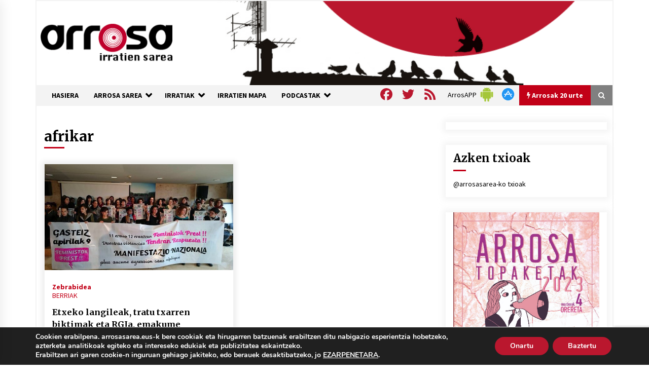

--- FILE ---
content_type: text/html; charset=utf-8
request_url: https://www.google.com/recaptcha/api2/anchor?ar=1&k=6Ld2AOQUAAAAAELhajn9Ld9yIQY4aAFn9bhNCp-B&co=aHR0cHM6Ly93d3cuYXJyb3Nhc2FyZWEuZXVzOjQ0Mw..&hl=en&v=PoyoqOPhxBO7pBk68S4YbpHZ&size=invisible&anchor-ms=20000&execute-ms=30000&cb=ei6can3lz811
body_size: 48709
content:
<!DOCTYPE HTML><html dir="ltr" lang="en"><head><meta http-equiv="Content-Type" content="text/html; charset=UTF-8">
<meta http-equiv="X-UA-Compatible" content="IE=edge">
<title>reCAPTCHA</title>
<style type="text/css">
/* cyrillic-ext */
@font-face {
  font-family: 'Roboto';
  font-style: normal;
  font-weight: 400;
  font-stretch: 100%;
  src: url(//fonts.gstatic.com/s/roboto/v48/KFO7CnqEu92Fr1ME7kSn66aGLdTylUAMa3GUBHMdazTgWw.woff2) format('woff2');
  unicode-range: U+0460-052F, U+1C80-1C8A, U+20B4, U+2DE0-2DFF, U+A640-A69F, U+FE2E-FE2F;
}
/* cyrillic */
@font-face {
  font-family: 'Roboto';
  font-style: normal;
  font-weight: 400;
  font-stretch: 100%;
  src: url(//fonts.gstatic.com/s/roboto/v48/KFO7CnqEu92Fr1ME7kSn66aGLdTylUAMa3iUBHMdazTgWw.woff2) format('woff2');
  unicode-range: U+0301, U+0400-045F, U+0490-0491, U+04B0-04B1, U+2116;
}
/* greek-ext */
@font-face {
  font-family: 'Roboto';
  font-style: normal;
  font-weight: 400;
  font-stretch: 100%;
  src: url(//fonts.gstatic.com/s/roboto/v48/KFO7CnqEu92Fr1ME7kSn66aGLdTylUAMa3CUBHMdazTgWw.woff2) format('woff2');
  unicode-range: U+1F00-1FFF;
}
/* greek */
@font-face {
  font-family: 'Roboto';
  font-style: normal;
  font-weight: 400;
  font-stretch: 100%;
  src: url(//fonts.gstatic.com/s/roboto/v48/KFO7CnqEu92Fr1ME7kSn66aGLdTylUAMa3-UBHMdazTgWw.woff2) format('woff2');
  unicode-range: U+0370-0377, U+037A-037F, U+0384-038A, U+038C, U+038E-03A1, U+03A3-03FF;
}
/* math */
@font-face {
  font-family: 'Roboto';
  font-style: normal;
  font-weight: 400;
  font-stretch: 100%;
  src: url(//fonts.gstatic.com/s/roboto/v48/KFO7CnqEu92Fr1ME7kSn66aGLdTylUAMawCUBHMdazTgWw.woff2) format('woff2');
  unicode-range: U+0302-0303, U+0305, U+0307-0308, U+0310, U+0312, U+0315, U+031A, U+0326-0327, U+032C, U+032F-0330, U+0332-0333, U+0338, U+033A, U+0346, U+034D, U+0391-03A1, U+03A3-03A9, U+03B1-03C9, U+03D1, U+03D5-03D6, U+03F0-03F1, U+03F4-03F5, U+2016-2017, U+2034-2038, U+203C, U+2040, U+2043, U+2047, U+2050, U+2057, U+205F, U+2070-2071, U+2074-208E, U+2090-209C, U+20D0-20DC, U+20E1, U+20E5-20EF, U+2100-2112, U+2114-2115, U+2117-2121, U+2123-214F, U+2190, U+2192, U+2194-21AE, U+21B0-21E5, U+21F1-21F2, U+21F4-2211, U+2213-2214, U+2216-22FF, U+2308-230B, U+2310, U+2319, U+231C-2321, U+2336-237A, U+237C, U+2395, U+239B-23B7, U+23D0, U+23DC-23E1, U+2474-2475, U+25AF, U+25B3, U+25B7, U+25BD, U+25C1, U+25CA, U+25CC, U+25FB, U+266D-266F, U+27C0-27FF, U+2900-2AFF, U+2B0E-2B11, U+2B30-2B4C, U+2BFE, U+3030, U+FF5B, U+FF5D, U+1D400-1D7FF, U+1EE00-1EEFF;
}
/* symbols */
@font-face {
  font-family: 'Roboto';
  font-style: normal;
  font-weight: 400;
  font-stretch: 100%;
  src: url(//fonts.gstatic.com/s/roboto/v48/KFO7CnqEu92Fr1ME7kSn66aGLdTylUAMaxKUBHMdazTgWw.woff2) format('woff2');
  unicode-range: U+0001-000C, U+000E-001F, U+007F-009F, U+20DD-20E0, U+20E2-20E4, U+2150-218F, U+2190, U+2192, U+2194-2199, U+21AF, U+21E6-21F0, U+21F3, U+2218-2219, U+2299, U+22C4-22C6, U+2300-243F, U+2440-244A, U+2460-24FF, U+25A0-27BF, U+2800-28FF, U+2921-2922, U+2981, U+29BF, U+29EB, U+2B00-2BFF, U+4DC0-4DFF, U+FFF9-FFFB, U+10140-1018E, U+10190-1019C, U+101A0, U+101D0-101FD, U+102E0-102FB, U+10E60-10E7E, U+1D2C0-1D2D3, U+1D2E0-1D37F, U+1F000-1F0FF, U+1F100-1F1AD, U+1F1E6-1F1FF, U+1F30D-1F30F, U+1F315, U+1F31C, U+1F31E, U+1F320-1F32C, U+1F336, U+1F378, U+1F37D, U+1F382, U+1F393-1F39F, U+1F3A7-1F3A8, U+1F3AC-1F3AF, U+1F3C2, U+1F3C4-1F3C6, U+1F3CA-1F3CE, U+1F3D4-1F3E0, U+1F3ED, U+1F3F1-1F3F3, U+1F3F5-1F3F7, U+1F408, U+1F415, U+1F41F, U+1F426, U+1F43F, U+1F441-1F442, U+1F444, U+1F446-1F449, U+1F44C-1F44E, U+1F453, U+1F46A, U+1F47D, U+1F4A3, U+1F4B0, U+1F4B3, U+1F4B9, U+1F4BB, U+1F4BF, U+1F4C8-1F4CB, U+1F4D6, U+1F4DA, U+1F4DF, U+1F4E3-1F4E6, U+1F4EA-1F4ED, U+1F4F7, U+1F4F9-1F4FB, U+1F4FD-1F4FE, U+1F503, U+1F507-1F50B, U+1F50D, U+1F512-1F513, U+1F53E-1F54A, U+1F54F-1F5FA, U+1F610, U+1F650-1F67F, U+1F687, U+1F68D, U+1F691, U+1F694, U+1F698, U+1F6AD, U+1F6B2, U+1F6B9-1F6BA, U+1F6BC, U+1F6C6-1F6CF, U+1F6D3-1F6D7, U+1F6E0-1F6EA, U+1F6F0-1F6F3, U+1F6F7-1F6FC, U+1F700-1F7FF, U+1F800-1F80B, U+1F810-1F847, U+1F850-1F859, U+1F860-1F887, U+1F890-1F8AD, U+1F8B0-1F8BB, U+1F8C0-1F8C1, U+1F900-1F90B, U+1F93B, U+1F946, U+1F984, U+1F996, U+1F9E9, U+1FA00-1FA6F, U+1FA70-1FA7C, U+1FA80-1FA89, U+1FA8F-1FAC6, U+1FACE-1FADC, U+1FADF-1FAE9, U+1FAF0-1FAF8, U+1FB00-1FBFF;
}
/* vietnamese */
@font-face {
  font-family: 'Roboto';
  font-style: normal;
  font-weight: 400;
  font-stretch: 100%;
  src: url(//fonts.gstatic.com/s/roboto/v48/KFO7CnqEu92Fr1ME7kSn66aGLdTylUAMa3OUBHMdazTgWw.woff2) format('woff2');
  unicode-range: U+0102-0103, U+0110-0111, U+0128-0129, U+0168-0169, U+01A0-01A1, U+01AF-01B0, U+0300-0301, U+0303-0304, U+0308-0309, U+0323, U+0329, U+1EA0-1EF9, U+20AB;
}
/* latin-ext */
@font-face {
  font-family: 'Roboto';
  font-style: normal;
  font-weight: 400;
  font-stretch: 100%;
  src: url(//fonts.gstatic.com/s/roboto/v48/KFO7CnqEu92Fr1ME7kSn66aGLdTylUAMa3KUBHMdazTgWw.woff2) format('woff2');
  unicode-range: U+0100-02BA, U+02BD-02C5, U+02C7-02CC, U+02CE-02D7, U+02DD-02FF, U+0304, U+0308, U+0329, U+1D00-1DBF, U+1E00-1E9F, U+1EF2-1EFF, U+2020, U+20A0-20AB, U+20AD-20C0, U+2113, U+2C60-2C7F, U+A720-A7FF;
}
/* latin */
@font-face {
  font-family: 'Roboto';
  font-style: normal;
  font-weight: 400;
  font-stretch: 100%;
  src: url(//fonts.gstatic.com/s/roboto/v48/KFO7CnqEu92Fr1ME7kSn66aGLdTylUAMa3yUBHMdazQ.woff2) format('woff2');
  unicode-range: U+0000-00FF, U+0131, U+0152-0153, U+02BB-02BC, U+02C6, U+02DA, U+02DC, U+0304, U+0308, U+0329, U+2000-206F, U+20AC, U+2122, U+2191, U+2193, U+2212, U+2215, U+FEFF, U+FFFD;
}
/* cyrillic-ext */
@font-face {
  font-family: 'Roboto';
  font-style: normal;
  font-weight: 500;
  font-stretch: 100%;
  src: url(//fonts.gstatic.com/s/roboto/v48/KFO7CnqEu92Fr1ME7kSn66aGLdTylUAMa3GUBHMdazTgWw.woff2) format('woff2');
  unicode-range: U+0460-052F, U+1C80-1C8A, U+20B4, U+2DE0-2DFF, U+A640-A69F, U+FE2E-FE2F;
}
/* cyrillic */
@font-face {
  font-family: 'Roboto';
  font-style: normal;
  font-weight: 500;
  font-stretch: 100%;
  src: url(//fonts.gstatic.com/s/roboto/v48/KFO7CnqEu92Fr1ME7kSn66aGLdTylUAMa3iUBHMdazTgWw.woff2) format('woff2');
  unicode-range: U+0301, U+0400-045F, U+0490-0491, U+04B0-04B1, U+2116;
}
/* greek-ext */
@font-face {
  font-family: 'Roboto';
  font-style: normal;
  font-weight: 500;
  font-stretch: 100%;
  src: url(//fonts.gstatic.com/s/roboto/v48/KFO7CnqEu92Fr1ME7kSn66aGLdTylUAMa3CUBHMdazTgWw.woff2) format('woff2');
  unicode-range: U+1F00-1FFF;
}
/* greek */
@font-face {
  font-family: 'Roboto';
  font-style: normal;
  font-weight: 500;
  font-stretch: 100%;
  src: url(//fonts.gstatic.com/s/roboto/v48/KFO7CnqEu92Fr1ME7kSn66aGLdTylUAMa3-UBHMdazTgWw.woff2) format('woff2');
  unicode-range: U+0370-0377, U+037A-037F, U+0384-038A, U+038C, U+038E-03A1, U+03A3-03FF;
}
/* math */
@font-face {
  font-family: 'Roboto';
  font-style: normal;
  font-weight: 500;
  font-stretch: 100%;
  src: url(//fonts.gstatic.com/s/roboto/v48/KFO7CnqEu92Fr1ME7kSn66aGLdTylUAMawCUBHMdazTgWw.woff2) format('woff2');
  unicode-range: U+0302-0303, U+0305, U+0307-0308, U+0310, U+0312, U+0315, U+031A, U+0326-0327, U+032C, U+032F-0330, U+0332-0333, U+0338, U+033A, U+0346, U+034D, U+0391-03A1, U+03A3-03A9, U+03B1-03C9, U+03D1, U+03D5-03D6, U+03F0-03F1, U+03F4-03F5, U+2016-2017, U+2034-2038, U+203C, U+2040, U+2043, U+2047, U+2050, U+2057, U+205F, U+2070-2071, U+2074-208E, U+2090-209C, U+20D0-20DC, U+20E1, U+20E5-20EF, U+2100-2112, U+2114-2115, U+2117-2121, U+2123-214F, U+2190, U+2192, U+2194-21AE, U+21B0-21E5, U+21F1-21F2, U+21F4-2211, U+2213-2214, U+2216-22FF, U+2308-230B, U+2310, U+2319, U+231C-2321, U+2336-237A, U+237C, U+2395, U+239B-23B7, U+23D0, U+23DC-23E1, U+2474-2475, U+25AF, U+25B3, U+25B7, U+25BD, U+25C1, U+25CA, U+25CC, U+25FB, U+266D-266F, U+27C0-27FF, U+2900-2AFF, U+2B0E-2B11, U+2B30-2B4C, U+2BFE, U+3030, U+FF5B, U+FF5D, U+1D400-1D7FF, U+1EE00-1EEFF;
}
/* symbols */
@font-face {
  font-family: 'Roboto';
  font-style: normal;
  font-weight: 500;
  font-stretch: 100%;
  src: url(//fonts.gstatic.com/s/roboto/v48/KFO7CnqEu92Fr1ME7kSn66aGLdTylUAMaxKUBHMdazTgWw.woff2) format('woff2');
  unicode-range: U+0001-000C, U+000E-001F, U+007F-009F, U+20DD-20E0, U+20E2-20E4, U+2150-218F, U+2190, U+2192, U+2194-2199, U+21AF, U+21E6-21F0, U+21F3, U+2218-2219, U+2299, U+22C4-22C6, U+2300-243F, U+2440-244A, U+2460-24FF, U+25A0-27BF, U+2800-28FF, U+2921-2922, U+2981, U+29BF, U+29EB, U+2B00-2BFF, U+4DC0-4DFF, U+FFF9-FFFB, U+10140-1018E, U+10190-1019C, U+101A0, U+101D0-101FD, U+102E0-102FB, U+10E60-10E7E, U+1D2C0-1D2D3, U+1D2E0-1D37F, U+1F000-1F0FF, U+1F100-1F1AD, U+1F1E6-1F1FF, U+1F30D-1F30F, U+1F315, U+1F31C, U+1F31E, U+1F320-1F32C, U+1F336, U+1F378, U+1F37D, U+1F382, U+1F393-1F39F, U+1F3A7-1F3A8, U+1F3AC-1F3AF, U+1F3C2, U+1F3C4-1F3C6, U+1F3CA-1F3CE, U+1F3D4-1F3E0, U+1F3ED, U+1F3F1-1F3F3, U+1F3F5-1F3F7, U+1F408, U+1F415, U+1F41F, U+1F426, U+1F43F, U+1F441-1F442, U+1F444, U+1F446-1F449, U+1F44C-1F44E, U+1F453, U+1F46A, U+1F47D, U+1F4A3, U+1F4B0, U+1F4B3, U+1F4B9, U+1F4BB, U+1F4BF, U+1F4C8-1F4CB, U+1F4D6, U+1F4DA, U+1F4DF, U+1F4E3-1F4E6, U+1F4EA-1F4ED, U+1F4F7, U+1F4F9-1F4FB, U+1F4FD-1F4FE, U+1F503, U+1F507-1F50B, U+1F50D, U+1F512-1F513, U+1F53E-1F54A, U+1F54F-1F5FA, U+1F610, U+1F650-1F67F, U+1F687, U+1F68D, U+1F691, U+1F694, U+1F698, U+1F6AD, U+1F6B2, U+1F6B9-1F6BA, U+1F6BC, U+1F6C6-1F6CF, U+1F6D3-1F6D7, U+1F6E0-1F6EA, U+1F6F0-1F6F3, U+1F6F7-1F6FC, U+1F700-1F7FF, U+1F800-1F80B, U+1F810-1F847, U+1F850-1F859, U+1F860-1F887, U+1F890-1F8AD, U+1F8B0-1F8BB, U+1F8C0-1F8C1, U+1F900-1F90B, U+1F93B, U+1F946, U+1F984, U+1F996, U+1F9E9, U+1FA00-1FA6F, U+1FA70-1FA7C, U+1FA80-1FA89, U+1FA8F-1FAC6, U+1FACE-1FADC, U+1FADF-1FAE9, U+1FAF0-1FAF8, U+1FB00-1FBFF;
}
/* vietnamese */
@font-face {
  font-family: 'Roboto';
  font-style: normal;
  font-weight: 500;
  font-stretch: 100%;
  src: url(//fonts.gstatic.com/s/roboto/v48/KFO7CnqEu92Fr1ME7kSn66aGLdTylUAMa3OUBHMdazTgWw.woff2) format('woff2');
  unicode-range: U+0102-0103, U+0110-0111, U+0128-0129, U+0168-0169, U+01A0-01A1, U+01AF-01B0, U+0300-0301, U+0303-0304, U+0308-0309, U+0323, U+0329, U+1EA0-1EF9, U+20AB;
}
/* latin-ext */
@font-face {
  font-family: 'Roboto';
  font-style: normal;
  font-weight: 500;
  font-stretch: 100%;
  src: url(//fonts.gstatic.com/s/roboto/v48/KFO7CnqEu92Fr1ME7kSn66aGLdTylUAMa3KUBHMdazTgWw.woff2) format('woff2');
  unicode-range: U+0100-02BA, U+02BD-02C5, U+02C7-02CC, U+02CE-02D7, U+02DD-02FF, U+0304, U+0308, U+0329, U+1D00-1DBF, U+1E00-1E9F, U+1EF2-1EFF, U+2020, U+20A0-20AB, U+20AD-20C0, U+2113, U+2C60-2C7F, U+A720-A7FF;
}
/* latin */
@font-face {
  font-family: 'Roboto';
  font-style: normal;
  font-weight: 500;
  font-stretch: 100%;
  src: url(//fonts.gstatic.com/s/roboto/v48/KFO7CnqEu92Fr1ME7kSn66aGLdTylUAMa3yUBHMdazQ.woff2) format('woff2');
  unicode-range: U+0000-00FF, U+0131, U+0152-0153, U+02BB-02BC, U+02C6, U+02DA, U+02DC, U+0304, U+0308, U+0329, U+2000-206F, U+20AC, U+2122, U+2191, U+2193, U+2212, U+2215, U+FEFF, U+FFFD;
}
/* cyrillic-ext */
@font-face {
  font-family: 'Roboto';
  font-style: normal;
  font-weight: 900;
  font-stretch: 100%;
  src: url(//fonts.gstatic.com/s/roboto/v48/KFO7CnqEu92Fr1ME7kSn66aGLdTylUAMa3GUBHMdazTgWw.woff2) format('woff2');
  unicode-range: U+0460-052F, U+1C80-1C8A, U+20B4, U+2DE0-2DFF, U+A640-A69F, U+FE2E-FE2F;
}
/* cyrillic */
@font-face {
  font-family: 'Roboto';
  font-style: normal;
  font-weight: 900;
  font-stretch: 100%;
  src: url(//fonts.gstatic.com/s/roboto/v48/KFO7CnqEu92Fr1ME7kSn66aGLdTylUAMa3iUBHMdazTgWw.woff2) format('woff2');
  unicode-range: U+0301, U+0400-045F, U+0490-0491, U+04B0-04B1, U+2116;
}
/* greek-ext */
@font-face {
  font-family: 'Roboto';
  font-style: normal;
  font-weight: 900;
  font-stretch: 100%;
  src: url(//fonts.gstatic.com/s/roboto/v48/KFO7CnqEu92Fr1ME7kSn66aGLdTylUAMa3CUBHMdazTgWw.woff2) format('woff2');
  unicode-range: U+1F00-1FFF;
}
/* greek */
@font-face {
  font-family: 'Roboto';
  font-style: normal;
  font-weight: 900;
  font-stretch: 100%;
  src: url(//fonts.gstatic.com/s/roboto/v48/KFO7CnqEu92Fr1ME7kSn66aGLdTylUAMa3-UBHMdazTgWw.woff2) format('woff2');
  unicode-range: U+0370-0377, U+037A-037F, U+0384-038A, U+038C, U+038E-03A1, U+03A3-03FF;
}
/* math */
@font-face {
  font-family: 'Roboto';
  font-style: normal;
  font-weight: 900;
  font-stretch: 100%;
  src: url(//fonts.gstatic.com/s/roboto/v48/KFO7CnqEu92Fr1ME7kSn66aGLdTylUAMawCUBHMdazTgWw.woff2) format('woff2');
  unicode-range: U+0302-0303, U+0305, U+0307-0308, U+0310, U+0312, U+0315, U+031A, U+0326-0327, U+032C, U+032F-0330, U+0332-0333, U+0338, U+033A, U+0346, U+034D, U+0391-03A1, U+03A3-03A9, U+03B1-03C9, U+03D1, U+03D5-03D6, U+03F0-03F1, U+03F4-03F5, U+2016-2017, U+2034-2038, U+203C, U+2040, U+2043, U+2047, U+2050, U+2057, U+205F, U+2070-2071, U+2074-208E, U+2090-209C, U+20D0-20DC, U+20E1, U+20E5-20EF, U+2100-2112, U+2114-2115, U+2117-2121, U+2123-214F, U+2190, U+2192, U+2194-21AE, U+21B0-21E5, U+21F1-21F2, U+21F4-2211, U+2213-2214, U+2216-22FF, U+2308-230B, U+2310, U+2319, U+231C-2321, U+2336-237A, U+237C, U+2395, U+239B-23B7, U+23D0, U+23DC-23E1, U+2474-2475, U+25AF, U+25B3, U+25B7, U+25BD, U+25C1, U+25CA, U+25CC, U+25FB, U+266D-266F, U+27C0-27FF, U+2900-2AFF, U+2B0E-2B11, U+2B30-2B4C, U+2BFE, U+3030, U+FF5B, U+FF5D, U+1D400-1D7FF, U+1EE00-1EEFF;
}
/* symbols */
@font-face {
  font-family: 'Roboto';
  font-style: normal;
  font-weight: 900;
  font-stretch: 100%;
  src: url(//fonts.gstatic.com/s/roboto/v48/KFO7CnqEu92Fr1ME7kSn66aGLdTylUAMaxKUBHMdazTgWw.woff2) format('woff2');
  unicode-range: U+0001-000C, U+000E-001F, U+007F-009F, U+20DD-20E0, U+20E2-20E4, U+2150-218F, U+2190, U+2192, U+2194-2199, U+21AF, U+21E6-21F0, U+21F3, U+2218-2219, U+2299, U+22C4-22C6, U+2300-243F, U+2440-244A, U+2460-24FF, U+25A0-27BF, U+2800-28FF, U+2921-2922, U+2981, U+29BF, U+29EB, U+2B00-2BFF, U+4DC0-4DFF, U+FFF9-FFFB, U+10140-1018E, U+10190-1019C, U+101A0, U+101D0-101FD, U+102E0-102FB, U+10E60-10E7E, U+1D2C0-1D2D3, U+1D2E0-1D37F, U+1F000-1F0FF, U+1F100-1F1AD, U+1F1E6-1F1FF, U+1F30D-1F30F, U+1F315, U+1F31C, U+1F31E, U+1F320-1F32C, U+1F336, U+1F378, U+1F37D, U+1F382, U+1F393-1F39F, U+1F3A7-1F3A8, U+1F3AC-1F3AF, U+1F3C2, U+1F3C4-1F3C6, U+1F3CA-1F3CE, U+1F3D4-1F3E0, U+1F3ED, U+1F3F1-1F3F3, U+1F3F5-1F3F7, U+1F408, U+1F415, U+1F41F, U+1F426, U+1F43F, U+1F441-1F442, U+1F444, U+1F446-1F449, U+1F44C-1F44E, U+1F453, U+1F46A, U+1F47D, U+1F4A3, U+1F4B0, U+1F4B3, U+1F4B9, U+1F4BB, U+1F4BF, U+1F4C8-1F4CB, U+1F4D6, U+1F4DA, U+1F4DF, U+1F4E3-1F4E6, U+1F4EA-1F4ED, U+1F4F7, U+1F4F9-1F4FB, U+1F4FD-1F4FE, U+1F503, U+1F507-1F50B, U+1F50D, U+1F512-1F513, U+1F53E-1F54A, U+1F54F-1F5FA, U+1F610, U+1F650-1F67F, U+1F687, U+1F68D, U+1F691, U+1F694, U+1F698, U+1F6AD, U+1F6B2, U+1F6B9-1F6BA, U+1F6BC, U+1F6C6-1F6CF, U+1F6D3-1F6D7, U+1F6E0-1F6EA, U+1F6F0-1F6F3, U+1F6F7-1F6FC, U+1F700-1F7FF, U+1F800-1F80B, U+1F810-1F847, U+1F850-1F859, U+1F860-1F887, U+1F890-1F8AD, U+1F8B0-1F8BB, U+1F8C0-1F8C1, U+1F900-1F90B, U+1F93B, U+1F946, U+1F984, U+1F996, U+1F9E9, U+1FA00-1FA6F, U+1FA70-1FA7C, U+1FA80-1FA89, U+1FA8F-1FAC6, U+1FACE-1FADC, U+1FADF-1FAE9, U+1FAF0-1FAF8, U+1FB00-1FBFF;
}
/* vietnamese */
@font-face {
  font-family: 'Roboto';
  font-style: normal;
  font-weight: 900;
  font-stretch: 100%;
  src: url(//fonts.gstatic.com/s/roboto/v48/KFO7CnqEu92Fr1ME7kSn66aGLdTylUAMa3OUBHMdazTgWw.woff2) format('woff2');
  unicode-range: U+0102-0103, U+0110-0111, U+0128-0129, U+0168-0169, U+01A0-01A1, U+01AF-01B0, U+0300-0301, U+0303-0304, U+0308-0309, U+0323, U+0329, U+1EA0-1EF9, U+20AB;
}
/* latin-ext */
@font-face {
  font-family: 'Roboto';
  font-style: normal;
  font-weight: 900;
  font-stretch: 100%;
  src: url(//fonts.gstatic.com/s/roboto/v48/KFO7CnqEu92Fr1ME7kSn66aGLdTylUAMa3KUBHMdazTgWw.woff2) format('woff2');
  unicode-range: U+0100-02BA, U+02BD-02C5, U+02C7-02CC, U+02CE-02D7, U+02DD-02FF, U+0304, U+0308, U+0329, U+1D00-1DBF, U+1E00-1E9F, U+1EF2-1EFF, U+2020, U+20A0-20AB, U+20AD-20C0, U+2113, U+2C60-2C7F, U+A720-A7FF;
}
/* latin */
@font-face {
  font-family: 'Roboto';
  font-style: normal;
  font-weight: 900;
  font-stretch: 100%;
  src: url(//fonts.gstatic.com/s/roboto/v48/KFO7CnqEu92Fr1ME7kSn66aGLdTylUAMa3yUBHMdazQ.woff2) format('woff2');
  unicode-range: U+0000-00FF, U+0131, U+0152-0153, U+02BB-02BC, U+02C6, U+02DA, U+02DC, U+0304, U+0308, U+0329, U+2000-206F, U+20AC, U+2122, U+2191, U+2193, U+2212, U+2215, U+FEFF, U+FFFD;
}

</style>
<link rel="stylesheet" type="text/css" href="https://www.gstatic.com/recaptcha/releases/PoyoqOPhxBO7pBk68S4YbpHZ/styles__ltr.css">
<script nonce="za1hNCSPoZ5tXtspZ7lBrg" type="text/javascript">window['__recaptcha_api'] = 'https://www.google.com/recaptcha/api2/';</script>
<script type="text/javascript" src="https://www.gstatic.com/recaptcha/releases/PoyoqOPhxBO7pBk68S4YbpHZ/recaptcha__en.js" nonce="za1hNCSPoZ5tXtspZ7lBrg">
      
    </script></head>
<body><div id="rc-anchor-alert" class="rc-anchor-alert"></div>
<input type="hidden" id="recaptcha-token" value="[base64]">
<script type="text/javascript" nonce="za1hNCSPoZ5tXtspZ7lBrg">
      recaptcha.anchor.Main.init("[\x22ainput\x22,[\x22bgdata\x22,\x22\x22,\[base64]/[base64]/[base64]/ZyhXLGgpOnEoW04sMjEsbF0sVywwKSxoKSxmYWxzZSxmYWxzZSl9Y2F0Y2goayl7RygzNTgsVyk/[base64]/[base64]/[base64]/[base64]/[base64]/[base64]/[base64]/bmV3IEJbT10oRFswXSk6dz09Mj9uZXcgQltPXShEWzBdLERbMV0pOnc9PTM/bmV3IEJbT10oRFswXSxEWzFdLERbMl0pOnc9PTQ/[base64]/[base64]/[base64]/[base64]/[base64]\\u003d\x22,\[base64]\\u003d\\u003d\x22,\x22HC53wpo9TsKFbMK4HwDDj2zDvMKULsOlQMOvWsKxdmFCw5k4wpsvw51hYsOBw4vCp13DlsOiw6fCj8Kyw7vCv8Kcw6XCusOuw6/[base64]/ChADCnsORMcKgRXY/JUvCoMOIPUPDqMO+w7HDt8OrHTIIwpPDlQDDocKiw65pw6skFsKfAMKQcMK6MhPDgk3CscOeJE5rw5NpwqtNwrHDulseWlc/O8O1w7FNaBXCncKQasK4B8Kfw7d7w7PDvCfClFnChRXDnsKVLcKkLWprIAhadcKnPMOgEcOeA3QRw7HCqG/DqcOwXMKVwpnCmMOXwqpsbsKywp3Csy7CusKRwq3Cuxtrwpt9w6bCvsKxw4zCvn3DmxMMwqvCrcK9w5wcwpXDvCMOwrDCsnJZNsOWMsO3w4dQw7d2w57CkMOUAAl5w4hPw73CgErDgFvDlnXDg2wdw4diYsK8T3/DjCIcZXI0V8KUwpLCvBB1w4/DgMOfw4zDhGdZJVUNw5jDskjDp3E/[base64]/DjMKgw7PChcKKf8OnwrQqbicEUyLChSLCgsOqMsK7b2zCknxJfMKNwqh3w6ZZwp7CoMOnwp/CusKCDcO+YAnDt8O0wofCu1dAwo8oRsKTw4JPUMOKIU7DumrCljYJM8KraXLDgcKwwqrCrxbDvzrCq8KVb3FJwrLCjjzCi1bCuiB4EcKKWMO6F3rDp8KIwo7DjsK6cTPCn3U6PsOLC8OFwrFsw6zCk8OjIsKjw6TCnC3Cog/Csn8RXsKofzMmw5nCoRxGcMOSwqbChXPDiTwcwo9kwr0zM0/CtkDDnGXDvgfDs3bDkTHCk8OgwpIdw5Vew4bCgmlEwr1XwrHCsSbCjsK1w6vDtcOQSMOzwqVJJj56wp/CucOjw7Vsw7rCo8KXMgTDgyrDgWDCvMO1UcOTw4ZTw75xwr9zw7Abw6IawqTDkcKiX8ORwr/DoMOnbMKaR8KZAcKuEcKmw4DCrEo4w4scwrgQwqfDonTDnXPCmVvDpDfDsw7CqB8qWBsswrTCrTXDrsOzMQw3BjjDhcKabxjDrRXDtDPCtMKfw4rDrcKTBE3Dsj0cwrcUw7JHwodhwqJhX8KCU3xdOH7Cj8KIw49dw7wCB8O5wppbw5/DjU7CmMKjT8Kqw4/CpMKZAMKPwoXCusO8cMOwNsOXw4fCg8O9wrYUw6E4wr3DpH1nwprCqRvDrsKMwq1Lw4fCtcO6XEfClMOZIVzDrF3CncKkLibCtcOrw7rDnn5pwrQuwqZCGcKDNXh4ShAcw5lTwprDix0xbcO/[base64]/DtcOFw7JvcijCnsK5VTPDkloNw6DCgDLCiknDpREFwqPDuhXDuT58CX4ww5LCjyfDhsKScz1JaMOUM1/[base64]/DgsKYw5zDjcObNi3CgFjDt8Omw6DCucOsa8KTw7bDpEI5AhM0ScOASWFEFcOOIcO/IlVVwrfCicOEQMKkc2YSwr7DsEMqwoM0OcKewq/CjUgCw48OJcKpw5bCh8OMw77CncK5NMKqawFyNyHDkMOlw4Q/[base64]/JAMGW8OZw6zDlEnDncOFRsO5dsO3AsKQw7dYXAoCfiUzWSBnwovDvG0VIBtcw5pWw541w4DDtQ0AVRRKdDjDhsKAwp9BdQ5DEMKTwqPDsDrDgcO/FzPDkw1aVxdwwqTCuhYXwqMBS3HCp8OBwqXCpDPCuifDjnIww7DDmcKIwocGw7F+P1nCoMKkw7XDrMO/Q8OfOcObwoURw502aFrClsKEwpDDlCEUfG/Cv8OmSsO3wqRVwqXCv0VHCcOSEMKcSnbCqmspOWfDi3PDr8OEwpUGbMOiccKLw7pOP8KvCsOlw67Ck3jDlcOzw6t1VMOrVD8rJMOww5TDo8Ogw43ClU5Xw6dAwqXCuX8aJi0iw6zClDPChVk5NGc3OCtFw5DDvzNRJChcV8KMw4Yqwr/[base64]/w6rCv8OANMKCwrfDlhjDgwPDq1JBwrPDv8KbH8K9H8KjQGYhwqFtwrM9bRfDujtOw6nCiy/[base64]/DsMOhMjsXZ8KDwpHDh8OCw5crOBsVwoNBRAfCmQTDpMOKw7TClsKtScKLRhXDvFMHwpIpw4hBwoDCgRTCsMOxfR7DikHDrMKUw6/DpUnDjGLDtcOUwrlhHjbCmFU1wrhKw7lBw4thBcKOFxtTwqXDn8K3w6PCrDrCoQfCpkLCgGDCpBJkV8OQGHhMJsKZwrvDjik9w7LCqg7CtcK0IMK9I33Dt8Kww67Cl3vDkwJ/w5jDiBsXShR+wrlzT8OWR8KlwrXClGTCkzfChcKtYMOhNy54Ez4uw43CvsKDw6jCvx5bGhfCiBB9P8Kabz1JVyHDpXrDjj40wqAHwqAPOcOuwr5Vw6NfwrVwRcKaDkU2CQTCglLCsT5pWToKAx3DoMKHw7IZw4jCjcOsw79vwo/ClsKbK0VWwo/CoizChWxuNcO1OMKWw57CrsKdwqjClsOTaVXDmsOfJXPCtxlEPVhLwqhuwrkLw5jCgcK4wo3Cl8KWwrMtax7DkWclw4HCqcK/dxYsw6V1w79Bw5LCkMKRw43DncOOPi93w6ICwoJCOVHChcK9wrh2wr1iw7U+cgDDo8KcFgUeERnCjsKRMsOmwo7DgMKGa8Kww6t+CMO+wqMQw6PCksK3UEF3wq03woBjwr4WwrrDq8KeUcOkwp18eivCh20Zw4g0cgIhwoUjw6HDicOhwpPDp8Klw4oMwrBdQ1/Dg8KAwqfDtmXCvMOTccKJw6nCtcOzVcKxPsOcUCbDncOqUGjDs8K3EsKfSk3CrMO2T8Omw5hZfcOYw6XCs1Vfw6oyaA1HwofDi0/DjMKDwpHDjMKQDS98w73DisOvwoTCunXClgR2wp99Q8ONRsOywq/DjMKPw6HCqQbCo8K7QsOne8KPwqHDnn1lbkgpRcKjWMK9KcK3worCqcOVw6ggw65xw63ClwI8wqXCjBXDpWrDgx3CkjkAw6PDrMKnE8K4wp1DRx0VwpvCu8OcA1TCgHJlwpUSw7VRDsKYdm4mVMKSFkbDl0t/wq1QwpXDtsO0LsKTJMO/w74rw7rCisKkfcKKcMK2QcKFO0FgwrrCjcKFNyfCp0/DhsKDXQMwUBFHMBnCp8KgHcOrw5sJCMKXw5EbRF7Ctn7Cj1bDhSXCk8OjUg7DpcObHsKFwr4FRcK1fCLCtsKKLiY4QsKSDS92w4IyVsKHIyTDrMOtwrfCkAA2UMOKDQRhwqcVw6zCksKGC8KiWMOKw6Zew47Cl8Kww43DgFUGKsOdwqJjwp/DpEAqw43DtTfCtMKFw5wpwpDDmAHDgAN4w5ZYZcKBw5XCo2nDvMKqw6nDt8O0w5M5G8OZwq8dEsKkTMKHSMKIwr/Dlylkw5d6TW0GLW4adRPDnsOiKV3DmsKpfcOhw53DnC/DhMKGLSEjBcK7Sic0EMOAFCrCiTIlAsOmwo7Cm8Oqb2XDiGHCo8OCw5/CssK5IsKjw4nCoAfCpsKOw4tdwrdwPQ/DmjE1wrFVwqRGZGJhwr7DgMKjCMKZX2rDrBIPwqfDocKZw7zDqUNBwrXDtsKDX8KzVxVCT0jDilE3ScO0wojDlEgOFkdbUB7Cn1bDlw1Rwq0dMQfCnTbDuUkBNMO4w5/[base64]/[base64]/CgMKcw5kfQAVXwr/DoF4qXibCkj5ZFsKCwrtiwprCuRcowoTDrgnCj8Owwp/DocOVwo/Cm8K1wpUXQcKlOznDssONA8KEZMKDwrJYwpDDvH48worDo3F8w6vCkHJgVAzDklXCg8KowqHDt8Obw6VYNAUUw6rCrsKTSsKQw75qw6LCtsOxw5fDlsKxOsOawrvCjmEJwosHUi88w6poccKFQh5xwqM0wr/[base64]/B192wpjDu8KlLMOEQTPDvXDDosOJw7IgeE/[base64]/w6LDpsKne3nDiBdQQSHCgnPCsBgocSQDwpEDwrDDkMOWwpwsVMKvLmckHcOLNcK0EMKKwoRhwrF5XMOBRGVHwoLCm8OlwpjDp3J+VWHCiT5oIsKgUnLDjF/DiTrDv8KqfMOGw5DCs8O4XMOmfkPChsOTwphkw68NOcOCwoXDvWfCgcKkbi1cwo8awrXCqBzDsQPDpz8bwrZROBLCpcOgwpnDrsOUacOSwrbCngbDlSRVTT7CpjEMWxkjwpvCm8KHD8K6w6VfwqrCgkbDt8OZDF/DqMOOwoLCpW4Rw7p7w7bCsnPDhsOjwrwnwplxKgjDiHTCncK/w4Rjw6nDhsK2w7vDlsKWCAgdwqHDhgcyAELCicKIOMO1EsKuwolWacKcCsK3wqROEX9/Wi9bwoLDoF3CimceJ8OxZkvDi8OYeVXCtsKeH8OWw6FBMkDCgk1SdR3Dg2lIw5dSw4TDqTNcwpcCKMOsDWNpQ8KUw68pwr4PTFVPXsOTw44+X8KvUsOQfsO6RCHCoMKnw4FEw7zClMO1w77DsMO4YC7DhsK7BsKmIMKdJVLDhT/DkMOAw4XCv8Obw4J/wq7DlsO2w4vCmsOZfFZpSsK1wqBsw6XCq30+UnbDvWsnEsO/wpfDkMOywo8sUsOBZcOUVMKuwrvCq11vcsO5w4PDugTDlsOVfzhxwqXDhDwUMMOuUWvCt8K3w6U6wpdKwp7DpgBNw6vDncOQw7vDvXB3wpDDlsO9BWZAw5vCocKUT8OGwrdWe2tmw5I0wrLDvysEwpfCqAZzXADDmQPChgnDgcKmQsOQwpM0MwjCqATDlC/CogXDu3Uawq9Hwo5Sw5zCkAzDvxXCmcOwaV/[base64]/DicOOwp0EFcKfwrIDJsOmw4kRwpQ9OBRkw5bCpMOTw67CmMKsfcKsw6cxw5DCucOVwpF8w585wrDDjngrQSDDg8KbWcO5w6VAR8OSVMOoVjLDg8OZbU49wrXCt8KVfsK/MkjDg1XCh8KQS8O9NsKRWcOwwroOw7DDqW1Jw7k0TsO7wofDjcOTdxcZw7jChMO+asKmVV0lwrc9dsOMwrVCDsKLFMOlwr1Vw4rCr2M5DcOkPMO1El3DosOqd8Ouw6zClwhKEHJ5A0MKEw08wrvDoyZ8TcO/w4vDjsOqw7TDosOORcOTwoDDqsO3w6fDiAxGWcKhbyDDrcO/w5MSw4DCvsOsMsKoZxzCjAvClDdew6fCpcOAwqNtJDIvOMOBa2HCmcONw7vDs1hIJMOAVinDtEtpw5nDnsKiVxbDg2B7wpDDjzXCvCwKE23DkU4rRjBQFsKWw7rCgzHDicKMB29Cwrc6wr/DolhdO8KPEF/DnyMTwrTCuGk/HMODw6HCtX1GcGjDqMK+dDtUIQ/CgzkNwoFbwo8vRmMbw4U7GsKfe8KfZHcXNFl9w7TDkMKTRWnDoCwkSDHCrWM+H8KsE8Kqw7dqRVxvw4AFwp/DnTzCtcOlw7B0ckLCmMKDUVXCtQAnw6t5MSdmJA9zwpfClMO3w5fCgcKsw6TDtUfCuHNKB8OYwrpuD8KzGl7CmU8qwofCkMK3wq3DhcOCw5TDrCzCmSPDu8OBwr0HwqrCmsKxfFJJY8KQw7DDm1DDjAHCiBLCm8KuJRhcOx4lHR0Zw7QPw4AIwqHClcKww5RLwpjDlh/[base64]/[base64]/eT9YwqjCgDPCh8OmK8K/[base64]/Cj2bDnMOhw71EfEdlwrzDtlvCtMOBw5R4wpPDp8KSwo7DiVp2IWnDmMKzL8KGwrPCgcKhwqUww5rCgMKYCl7DmMKAQwXCvMK7dArCjyvCn8O2Uy3CvRPDg8KJw59VBcOuXMKtBMKwCTzDpMKJesK/EsK2TMKxw6vCksK4VzBwwoHCv8OgFgzCgsOaAMKoBcOWwrJCwqtabsKQw6PCscOuR8OtH3bCh3HCucOtwq4Two9Aw6R6w6zCrkLDmzPCjR/[base64]/CiMOCw5HDg8OIPFNjKSB7w7jDjsOxF0jCoV1kL8OUNsOiw7DCj8KBGsKReMKbwpXDmcO6wq/DkMOtBx5fw4Bqwq8GKsO0LsO7fsOqw4FeOMKRGE/CrnHDosKlwq0obV/[base64]/Csg7DtSLDssOtw6A1wpbDhXlAEQxew5/[base64]/CnUfDq8Kew4nCnw3DksK0wr/Cg8OLwq0hw4/Dj1BqCmEVwr9QUcO4QsOjM8OLw6F5ewfCnlfCryDDiMKNFmHDqsKfwqnCtT4Qw6DCocOIByvCnWNDQ8KNRCDDklAlJFpfLcKwCm0CbhbDonLDrUvDn8KNw5jDtsOgOcO2NnPDqcKAZUhOPcKZw5V8LhvDtEpFDMK7w5zCl8OiesO0wo/ClGPCvsOIw6kUw5nDqxTCkMO8wo5qw6gXwoXDmcKbJcKiw7JhwpHDrljDghxGw7LDjBvCjCjDu8OUVMO8asO/KDxqw6VuwqgzwrLDkAVeZSQMwppOc8KQDmFVwqHCmmwsHijClsKxZ8Kow4hFw4/[base64]/CiEzCp8O/TALCi8KzLzE0wpFOw7pAQ8KsccOVwqYDwpnCncK4w5sdwogbwq4rNwnDgVbCusKiCkFpw77ChC7CrMKXwpYdDMOow4/Ds1ERfcKbCXzCgMOkfsO1w5Ifw6BWw6Fww7IEJMKAXi8LwrFxw6DCtMOOYHNvwp7ChGRFJ8K/[base64]/[base64]/CozAWw4nCgzvDncK2DMO+QsO8wovDggXCpsOzN8OXcFJiw6nDuVDCi8OzwrLDkMOcPsOFwqnDrSZmNcKRwprDicKjX8O/[base64]/w4E1D3Frwot8OSHChVAKASZGSGQRYBrDkMOYwr3Ct8O0csOiNHbCuT3Ds8K6X8K+w6bDjBsqFT84w6vDvsOEbUvDk8OvwodXYcOHw4cfwoXCi1HDlsO5WgEQPQp+a8KvbkJdw7vCoS/DhkzColnDt8KQw5nCnStPbQ5CwqbCk34swp1dwpFXE8OFRQHDisKIWcODwpVLbMO+w7/[base64]/DkHDCl8Oadxp5w5lVT8OhKcKbwrA0M8KuwooWwoxPJ11vw7YBw79jXcOHL2PDrRfCpwt+w4/Dv8K0wqbCm8KPw6/DkVnCtGTChMKyY8KSw4PCpcK2AMKYw4LCrRdcwolNbMK/wopXw6xrw47CsMKubsKtwr1ow4lbRzTCs8KtwpjDjQcbwpDDncOnSsOmwpAxwqnDsWrDv8KIw4XCucKHBRLDhADDuMKgw7kmwoLCo8K9wqxgw70xSFHDuEbCnnvCo8OMNsKBw7MzCzrDg8OrwoRvAjvDgMOXw6XDswLCu8Ouw5nDjsO/TnkxfMKaESjClcOow6E3HMKew7xrwoMyw5bCtcO/EUXDssK9QTcea8OlwrdueFc2CVXCmQLDv14iwpZswpl0OltCIcOewrNSOQfCjgnDpUoTwpFRXgHCjMOtJ2zDnMK6cgXCkMKqwpBhV1JINDkmAxDCs8Oqw7/CmknCssOOFsO8wqIhwro3UsOKw59ewrvCsMK9N8KPw7xMwrBGQcKmJcOkw610G8KaK8O7wrJVwr11bAp/[base64]/[base64]/VhzDmMKzOnbDnsObdMKLWSHCozFkw4x7wpXCoiQeEMOYLTwLwpsBbMKJwpPDjVjCi0LDsBDCqcONwpHCkcOBVcOGel4Cw51Vd0xlEMOubkjCg8KGCcKyw6xFIiTDjxkLWnjDscKyw64sYMKIU2t9wrEqw50mw7Fww6DCs2/CvcKiBRIkZcO4VMOpPcK4dU1xwojCgl8Dw7MYQ07Cv8O3wqcfdU9qwp0EwoPCjcOsC8KOGAkaYGbCgcK5TcO6KMOpdG0jMRHDr8O/[base64]/DqBREcSXCsj5sXcKSecOwWHPClcOkwr/CjHHCosO0w4BDKS9/[base64]/Dr3jCp8Olw4wYODLCjsOwXx1BE8OYw60Dw5URAzJwwoI4wrxoYm3Dp1YwYcKKUcO2DsKPwqMKwokEwrvDuD4qRWfDrEECw69qBTh4GMK6w4LDpgMWYnHCh0/[base64]/[base64]/w4PCkwtawoLDusK5wqjCjsOXDSDDqMKBwopJw481wprDhMOXw7RZw4t8GClHScOvOwvDvDvDm8ObX8OeaMKxw5jDrMK/CMOzw40fA8KvIx/Cth8twpEiSsOVQsO0REgEw64ROcKoF0bDpcKjPD7Dh8KJDsO5b0zCg3JRAAHCsTHCuz5sNsO0c0lQw57DiwPCrsK4wp4Sw4pLwrfDqMOsw510aGDDhcONworDjzDDgsKPd8Ocw4XDj2HDj3XDgcOfwojDqjBTQsKuKn7DvijDisOtwofCpVBnKlLDkWLCr8OsBMKxwr/DunvCuinCqDhBwo3CrsOtZUTCvRECeTvDgMOvesKRKE7CvifDtsKnAMKePsOQwo/[base64]/CiHcheUJxwqTCvsO5O8KvOcKMe8OSw5fDtELChlrDncKvRm8dAQ/DuVVpaMKsBC1BCMKJU8KGb0whNAUdT8KXw5MKw6R8w4fDrcK8Z8OHwrNaw67Do0xnw5UfUcKgwoIKYWwzw7gkccOKw4BBFMKPwrPDk8OLw50Hw7wqwokjAkMGF8KKwqM0RsOdwq/CusKJwqsCAsKGXUgywo4zYMKIw7nDtzZ1wpHDr3kWwoEHw63Dk8OCwr7CosKGw6zDnkpAwo7CtzAJATvCosKGw7ISN0FeI2jCrwHClmF/w5YnwrDDryB+wrjCsTLCpUjCqsKsPwDDsznCng4FVD3ClMKCclByw4/[base64]/[base64]/w7/[base64]/PMOrED3Dp8OFCMKawp7DoBAVwrvCv8OAOcKrS8KUw73CpzppH0DDqg3CtQpqw6QbwonCn8KqHMKHRMKdwpgXfm9xwrfCm8Ksw6HCmsO5wo55KjxoEMOALsOswqBgXAxgwopyw7PDh8OMw6kxwp/CtyxjwpPCpXgVw5bCpMOGB33CjsO/wqxPwrvDkRbCiz7DvcKbw41FwrnCgljDtcOQw7gVX8Oifl7DvsKPw7VqIMKeOMKJw4RqwrAiBsOqwpFpwpsmIBXCiBQpwr5oQxzDmglTC1vCsA7CnxUBwrVUw6HDpWt6S8OfesK3QgfCkMOpw7HCq2l/[base64]/UmXDun11PMKGwrXDicObQcO2w4TCpk7Dj0wzVsKsRy9xQcKyacKnwpwvw4IqwoHCtsO5w73DnlQUw4fDmHBlUcOqwoZ8EcKuEUo1EMOYw73ClMOzw5/Dom3DgMKdwonDv1bDrlDDoBTDisK0OkPCuzPCiVDDhhxnwqh9woF0wpvCjD0Aw7nCmnNLwrHDlTTCjG/[base64]/DkcOQwptEwrV3M8OYwpzDoktZF8OPwpweaSDCsTV3w4HDoRzDj8KdAcK4C8KeAMObw6kgwoXCoMOuIcOLwoTCssOWTXEcwrAdwo7Du8OySsOxwp1HwpXChcKPwrgpZl/CicKoQMOJEMOsSEdZw7dTVWklwpjDssKJwoFXbMKIAsOkKsKIwpjDl1rCk3hTw5TDtMK2w7vDrTnCjEcjw5EkZETCq2leVcObw4pwwqHDn8K2TiMBQsOsI8O1wpjDsMOgw4rDq8OYGiPDgsOhWcKNw5LDnDnCisKIC2R6woBLwrLDicOmw4cKCcKuR1LDlsKdw6TCtl/DpMOuKMOBwqJ9HxpoJQNpKRJHwrrDmsKQc09Ow5HCky8ewrZFZMKIw4TCqsKuw4vCtEY+WgoHdRd/SW9bwr/DmX0SIcKlwoIuw7zDrEpbDMOSVMKlc8OFw7LCvsOzczxDDwjChGENKcKOJ1vDg307wqrDqMKGaMKaw7HDv3LDp8KcwoF3woFpY8KNw7zDsMOlw6Bdw5HDvsKHwpLDuw7CnRLClkfCucK7w67CjAfCqcO/wr/DqsK3BRw7w492w7gdVsOebFLDgMKgewnDu8OnMnfCuCvDoMK9LMK+Z0Ynw4vCtFgaw6sEwrM0w5vCsyHDtMOpScKDw606FyRONMKSQ8OvejfCj0BxwrU/T3hjw7TDrcKFf1bClmjCocKYLE7Dv8ORYxt6PcKXw5nChGdCw5bDmMObwprCt0wOXsOpYCM9WSs8w5ElR1lbfMKMw49bPHhrTUnDnMKQw7bChsKmwrh9fA0rw5fCuQzCozbDi8O9wqM/KcObHk1xw4B4HMK0wp0EBMOBwo4rwonDvQ/Cl8OyPMKBSsOGF8ORIsKdZcOUwoocJ1bDk0TDpigcwrhYw5EyeHRnIcKZPsKSNcKVVcK/[base64]/wpPCiMKuwoFZw47DqcK1AHLCnW/CjmkRPsOSw6YqwojCtlk+RWRvaFc6wqJbPUsNfMOaB040KlPCssOvMcK8wpbDvcOMw6rDr14pLcK3w4HDlClqYMOxwoJASn/[base64]/w5cEN8KiwrYyEiQAw5/DpsOhwqHDscKIMMKkw4ExDsK3wqLDmTTCmMKAEcKGw6Esw6DDgw4kckTCpsKaC3hIEcOWIRpMBU7CugfDtsOvw4bDqhVPZz0qaRXCkMOfWcK1VTEpwr8SNcOLw50wC8KgO8Ohwp0GOH14wqDDuMOoRzvDjMK8wo5tw6jDmsOowr/[base64]/CnsOLwrg8ZnfChx88wrQgUA0lVsKXIGs0BnvCvhhLYVFyYHA+WGUiE1PDtRApWsKyw7x6w6vCv8O9IMOYw6UDw4pXXV7CjsOxwrdCJw/[base64]/DnMOhw5TDmXV/woBgPMK6HcOYPcKkwrIKGHFgw73DicKUCMK/w7rCpMO0YFINO8KAw6XDiMOPw4HChsOiM37CisOLw5PCnEnDtwfDuwkXf2fDhcOowqAjH8OqwqNGbsOUXMOIwrA/ZEPDmh3DkELClEbDmcKDWALDjC5yw7rDsiTDoMOcC1Aew47CksO0wr8Cw79QV21XIkR6BMK+wrxww78dwqnDtj9cwrMiwrFDw5sVw4nCkMOiPsOvIC9fKMK1w4VIOMOowrbDn8KKw4hPMcOtw7dvJQZ8U8OGSGPCrMK/[base64]/[base64]/wqrCpErDgMOEwqsxwqvDhx7DpSDDun98QsKxKWvCkC7DrWzCgcOawrhyw6TCocKXaSXDvggfw6QZDMOGMRPDimoETmTDiMKxcXl2wpxCw7hVwrgJwqxKTsK3BsOfwoQzwpQlB8KBVcOGwpEzw57Dvkpzwql/[base64]/CqcKkwrTCmn3DoMOywrEoJcOjw5XClFrCqsKSbsKew4oXGcKdw6zDulHDpznDhcKZwpjCujHDlMKYUsOgw6nCqW8bFsKtwqhXYsOfVS5qQsKvw5EYwrpIw4HDpXsYwrbDtG5ZQ2E/[base64]/DssKywrwGwrVHwqIEwodoUcKBRVHCpMOYSW1/B8KVw6YJYXAzw6MLw7HDpFV8LsO2wrMkw5dqEsOOXMKqwpHDt8KSXVXCuQ/[base64]/CoBfCvMKAwpLCiMKpVi7Co8OawptEw5Zbw6g8w5kCw47DoFbCmcKMw7/Dj8Klw6XDt8Oow4NSwo3DjgvDh2hGwrvDkQ3Dn8OgCCdgTU3DnFfCvHgqCypFw4rCksOQwpPDksOYc8OHCh13w6s9woITw7LCqMK/[base64]/DuyzCrn1Lwq4Hw59YNRUVwqHDpcKcP353fsO+w6VwMns5wpRTQgrCtEcKA8O2wqEUwpFdD8OzcMKwcB0Sw5bCgFoJMxAnesOUw74RU8KOw5jDvH0Fwr7CkMOfw7dSwo5Dwp7CjMO+wrnCn8OCUk7DgMKPwpdmwqFFw6xZwoAjOMK/[base64]/U8O7w6d6GxgfH8OwwqYOBMKHw6bDvsOVB8OwDj1/wrTDrXrDhsO/EnzCosOBdWgvw6fDnEnDrV/Dq2IWwptPwrYEw7JFwrnCpATCnwzDjA5Xw7A+w6MCw5zDgcKRwqjCoMO/A2fDhsONXXIjwr5Uw5xLwqJWw6EDKy55w4PDvcKSw6XCucKxw4RlZBNawrZxRUrClsOcwqfCh8KCwoInwowPGU4XKgtIewNRw6tmwqzCrcKGwqLCtw7DpMKWw6LDkHV6w4hRw7p2w5/DuBnDnMKsw4rCvMOrw67ClQU5QMKOasOGw7pPcsOkwrDDq8OJEMOZZsKlwr/Cuygvw5FSw5/Dl8KyDMKrSjrCssO9w4gSw6vDgsO5woLDsiMBwq7Dn8OEw6t0wq7Cokoxw5J/AMOKwofDisKVI0PDlsOtwo1VRsOwYcOYwofDrkLDvwwswqTDgWAhw5tDN8KVwokWN8KUcMKBIXd2w4hOYcOPFsKDNcKJccK3UMKOICNNwo1QwrjCmsOcw6/CocOiB8OIYcKAVMOcwpnDngQUPcOBPcOGP8Kuwo0Vw77DiCTCti1zwqxURWLDnH52f0nDqcKqw5QbwoAoMMOhTcKDw5DCssKfDmPCnMK3VsOXRjU8JMOTZQB0AcOqw4YPw4bDmDbDvgLCuy93LhssbMKNwrbDg8KnexnDlMKrJsO/NcKgwrnCnTQuaTJwwr7DgMKbwq0Tw6zDnGDDrRLDmH0AwrTCuU/DhRTDgWEnw5EJNVQDwrfCgGTDuMOPw63CtjHDuMORDsO0QcKLw70bckcywrwxwoU9TjDDjHbClg3DsT/CqnHCmcK0KMOAw4YowpPDiU/DsMK8wpVZw5/DrsKWJEpLKMOlLsKHw50twoIIwpwSK1DDgA/DtcKRbgrCqsKjaFt+wqZmaMOqwrMvw6ohJ1EWw4LDsSjDkwXDp8OFFsOXImbDuj0/UsKcw4fCi8O0wrzCu2xLGQHDoTLDjMOmw5fDrD7CnSHDisKoXzrCqkLDpVzDixTCkEHCpsKswrYZUMKTVF/ClUlaLCHCucKpw68YwpYGPsOFw5Qkw4HCjsKBw7Vywr7DmsOfwrPCvWrDoAtzwrvDiCvCgzwdUHhqXHMjwr1NTcOmwplOw6dPwrDDswnDtVN0Aw9Cw57ClsOJCxU5wojDkcKjw4zCgsO6GG/Cl8K3GBDCqBLDkAXDrMOGw5fDrTYrwp9gWjkIRMOEKXXClAQfXmnDosK3wozDk8K0TDjDjcORw5ErJsKAw6PDu8Ojw5fCosK3esOPwqpaw6sKw6XClcKpwpvDn8Kvwq3DmsKkwpHCjBldDxrCh8OgY8KpOGtPwokswqfCm8OKw5/DkTbDgcKFwo/DtVhuARxSDXDCuBbDmcOpw4N9wpMADcKMwoPCgsOew4Akw4Zyw4M8woJpwqFqIcOmBsOhL8OmVcKAw7cKFMOEfsOIwqbDgwLDjMOMBzTCssKzw5JFwr09Rw11DgvDjmcQwqHCmcOKJgAFwoHDhnHDuyIMQsKYXURXRzUYacOwe1FXG8O7McOQHm/CnMOYZUfDhcKowpNtfFfCm8KKwq/DkkvDtT7Do3pjwqLCgcKTL8OEQcO4flnDs8O8YMOOw7/[base64]/DqMKvwpIOHsKEwqgjNzPDiCQdCSjDpylaPcKyQMOiJApvw5VZwqjDi8ORQ8OuwozDk8OJe8OoSsO3RMKRwqTDilbDjjMvYQ8PwrvCicOsK8KEw7TCq8KQInYxEV8PFMOqSVrDtsOoLCTCs0QvfsKgwqvCu8Orw7BzIMK/CsK9woVUw5w9YCDCqMObwo3CssKQUG0Yw5ojwoPCgsKWbsO5C8OvbcOYJ8KRaVA2wpcLRHYdAB3CrmJewo/[base64]/[base64]/CvcKHFz1BeMOBPjsjaMOJTVPDtcKrwoDDmkFGMBosw4TCgsOZw6tvwqjDm0/CoTA/w7nCoAlFwpcLTD0sb1zCvcKuw5DCs8K2wqYxBCnChCRJwrJ8D8KJdMOlwpPClQwyciPDimfDumwPwr0yw7rCqTp5cnxpNcKLw7F/w455wo4Fw7vDvifCqAvCncOJw7vDtw8BY8KSwpTDswQtdMK7wprDr8KWw63Dt2TCtUtJV8O9KMKfO8KWw4DDlsKBDBx1wrvCjsODe2cpB8OBJzfCgWEJwoBaQFByRcO0ZlnDlHLCkcOzVcKBXg7Ckl8vc8OuWcKPw4nCtmFrYsOUwp/ClcK/w7XDvgZEw5tmMMKLw6MZCzrDtTkNRE5dw5FRwpIHSMKJFmYENsKXSkvDgQkaZcOYw5gLw7nCqMOaY8KKw7fDvMKmwpoTIBjCtcK3wr/[base64]/DkcOsLMK3wqHCgjTDpcKAS8Oowp/Cj8Oiw5jCjMK6w6VXwp42woF2RCvCvh/DmncNZ8KLSsKATMKhw6bDgV5iw6sJOhrCkhxfw4gFPTjDrcKvwrvDisKQwrrDjAtCw4fCvsO5B8ORw6Jnw6QpacOnw5d0GMK6woLDugbCkMKVw4rCrz46IcKiwrdPPgbDu8KyCE7DqsOOGldTeyXCm3HCqGJSw5Y9KsK/[base64]/VHXClsKrQVbCm0FRdMOnDcKMwpTCgcK1WsKiIMOjAVhywr/CiMK+w43Dr8KmA3rDv8Okw7xRP8Kzw5rDhsKww4Z0UArCgMKyKBMZeSHDnMOnw7LCpMKtXGZ9dMO0HMOKwpMiwowffVrCt8OswqQtwqbCuH/DqEHDl8KXCMKeXRwZLsOWwoBdwpzDhDbDicOJYcOHHT3CkcK+YsKYw7coUB44DRVKa8KQd1bCtcKSNsOkw63DsMO2OcOrw7wgwqLCjsKewo8QwosvMcOXdjE/w41uXcO1w4oQwpoNwpjDnMKbw5PCtCXCg8KEacKkNlFVaV5vbsOOScO/w7pZw47DvMKywoHCsMKWw7jDindbch4/FgkCZQ9Nw4bCj8KbIcOGThjClzrDjcOVwp/DtBzDscKfwoF3KDnDhhQrwqEGLMOkw4tewqwjHW/DrsO9IsOSwrlrSXEEw5XCgsONRhbDmMO1wqLDmkbDrsKqNWAWwrQUw6ofb8ORwpVbSX3CnBh/w78tbsOSQFnCpBXCuzHCvnhFM8K+LsKLbsOoJcKEcMOew48WAnV1Cy/[base64]/[base64]/MMOGaSFew7w2woTDiMOgHcKQZcOzwp3CgnjCp1kawqXDvhjDrQtcwrjCnlAAw6JccGM9w4hcw5UMWRzDqx/CoMO+w6fCkErCqsO7LsOqAn9OP8KTI8Oww7zDtGDCp8OzJ8O5Nx/CtcKDwq/DlsOpAhnChMOFeMKzwrcZw7fDvMODwoLDvcOrQivCmQPCucKow68XwrjDrcKfIglQLGBIwqrCgGFBNnDCv1VywozDjsKOw7cHJ8O4w61hwrxwwrQYUS7CoMKlwpJpdsOPwqciWsK6wp5ewo/CrXk7ZsKhwr/DlMODw5h9wrDDpUfDsXgOVEo5XWjDpMKOw6Z4cV00w6XDlsKow4zCoW7ChsOkfG4+wrHDv2YvAcKrwp7DusOEbsO/B8OYwrbDtmBaB03DiEXDpcKIwofDv2PCvsO3cTXCiMKIw7MOeXfDjnHDiyLDqXbCpi4tw6TDpUFaNioaV8OvcRocQCnCkcKIHV0IR8KdN8OFwqYOw4pEUcKJRlQzwo/CncO0NTjDmcK/A8KJw4xqwpMzViN0wpTCmhXDoQdIw5JCw6QTGMOwwpVgazTCusKVT3oKw7TDjsOUw43DqsOmwoXDtHXDok/CjkHDtzfCkcKaQTPCpHkuW8K6w4ZTw6XCjE7DlMOxI3/Du1nDr8KvccObAcKow5rCv0s7w5gTwqs7MMKBwpl/[base64]/w6I5Ry9+Kx3DhCxwMMKxwrhvw5vCn8O+wpjDhGYbc8KPG8OYfXpaJcOww4U7w7fCi29ywqwyw5BgwpjDjUBkBSRHO8KvwqzDqGXCp8K+w43CmmvCjCDDtFk/w6zDhT5xw6DDrB06fMKtHk8paMKUWsKTWA/[base64]/[base64]/wrszwqTDh8OuwpTCtsKGN1fCi3bDhVvDhsKkwqYcZsKAB8K+wqd/[base64]/CoMKlKg8ZwqkICTRuwrHDkzY9wpNTwoLDnsKzwptWPnQWd8Ogw7MkwrkXVm1seMOCw7g2QlkiRw/ChErDoyQDw53CqnjCuMOKeF83UcK0wrXChgPCv155LCDDtMKxwqM0w6QJGcOnw6LCi8Kiwo7CtcOVw6zCmsKgI8O6wpbCqifCvsKnwoQRWMKKfk9owoDCtsOsw4nCoiHDhTJyw5bCp1pAw5gZw5TCs8K6aC3CuMKcwoF2wrvCiTYlWTHDiXTDicKAwqjCh8K/[base64]/DjcKHw7QULEkFDVtSw4gDwr56wqfDq8K9w6/CrC3CrwtbYMKAw6YEdRDCksO0w5VUEHAewqU+Jg\\u003d\\u003d\x22],null,[\x22conf\x22,null,\x226Ld2AOQUAAAAAELhajn9Ld9yIQY4aAFn9bhNCp-B\x22,0,null,null,null,1,[21,125,63,73,95,87,41,43,42,83,102,105,109,121],[1017145,681],0,null,null,null,null,0,null,0,null,700,1,null,0,\[base64]/76lBhnEnQkZnOKMAhnM8xEZ\x22,0,0,null,null,1,null,0,0,null,null,null,0],\x22https://www.arrosasarea.eus:443\x22,null,[3,1,1],null,null,null,1,3600,[\x22https://www.google.com/intl/en/policies/privacy/\x22,\x22https://www.google.com/intl/en/policies/terms/\x22],\x227zDoVVKK85hlkLD05g7M73GyBCWogxkUcOc5GAmucqQ\\u003d\x22,1,0,null,1,1769268710293,0,0,[192,106,80,106,60],null,[72,221,219],\x22RC-Kza3Hg2rlaNcKQ\x22,null,null,null,null,null,\x220dAFcWeA51UQarAnx0yIcGxX_L9yGTdQtVPS4kG5MpxYlxXgyYtqJ_15-3CfCjKM_2rxGaJ_yJT66E4V_rF2imx06TXvBV59fgqA\x22,1769351510247]");
    </script></body></html>